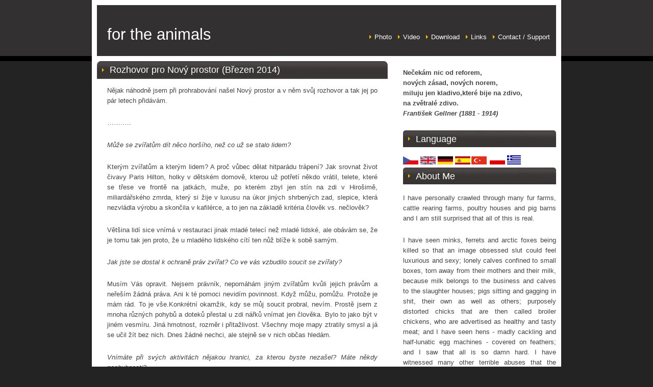

--- FILE ---
content_type: text/html; charset=UTF-8
request_url: http://michalkolesar.net/?p=6369
body_size: 9818
content:
<!DOCTYPE html PUBLIC "-//W3C//DTD XHTML 1.0 Transitional//EN" "http://www.w3.org/TR/xhtml1/DTD/xhtml1-transitional.dtd">
<html xmlns="http://www.w3.org/1999/xhtml" dir="ltr" lang="cs-CZ">

<head profile="http://gmpg.org/xfn/11">
<meta http-equiv="Content-Type" content="text/html; charset=UTF-8" />

<title>for the animals  &raquo; Blog Archive   &raquo; Rozhovor pro Nový prostor (Březen 2014)</title>

<link rel="stylesheet" href="http://michalkolesar.net/wp-content/themes/freeraidcals/style.css" type="text/css" media="screen" />
<link rel="alternate" type="application/rss+xml" title="for the animals RSS Feed" href="http://michalkolesar.net/?feed=rss2" />
<link rel="pingback" href="http://michalkolesar.net/xmlrpc.php" />

<link rel="EditURI" type="application/rsd+xml" title="RSD" href="http://michalkolesar.net/xmlrpc.php?rsd" />
<link rel="wlwmanifest" type="application/wlwmanifest+xml" href="http://michalkolesar.net/wp-includes/wlwmanifest.xml" /> 
<meta name="generator" content="WordPress 2.7" />


<!-- adman 1.6.7.1 -->
<script type="text/javascript" src="http://michalkolesar.net/wp-content/plugins/flash-video-player/swfobject.js"></script>

<!-- start general-header header 0.3 -->
<!-- this markup will go between the <head> and </head> tags on every page -->
<!-- end general-header header -->
<link rel="stylesheet" type="text/css" media="screen" href="http://michalkolesar.net/wp-content/plugins/pb-embedflash/css/shadowbox.css" /><script type='text/javascript' src='http://michalkolesar.net/wp-includes/js/prototype.js?ver=1.6'></script>
<link rel="stylesheet" href="wp-content/plugins/wp-banner/styles/default.css" type="text/css" media="screen" />
<script src="wp-content/plugins/wp-banner/js/tools.js" type="text/javascript"></script>
<!-- Start Of Script Generated By WP-Stats 2.40 -->
<!-- End Of Script Generated By WP-Stats 2.40 -->

<!-- Start Of Script Generated By WP-UserOnline 2.40 -->
<script type="text/javascript">
/* <![CDATA[ */
	var useronline_ajax_url = 'http://michalkolesar.net/wp-content/plugins/wp-useronline/wp-useronline.php';
	var useronline_timeout = 300000;
/* ]]> */
</script>
<script type='text/javascript' src='http://michalkolesar.net/wp-includes/js/tw-sack.js?ver=1.6.1'></script>
<script type='text/javascript' src='http://michalkolesar.net/wp-content/plugins/wp-useronline/useronline-js-packed.js?ver=2.40'></script>
<!-- End Of Script Generated By WP-UserOnline 2.40 -->

</head>
<body>
<div id="wrapper">

<div id="header">
	<div id="logo">
		<h1><a href="http://michalkolesar.net/">for the animals</a></h1>
		<p>free love, free fight</p>
	</div>
	<!-- end #logo -->
	<div id="menu">
		<ul>
			<!--<li class="page_item"><a href="http://michalkolesar.net/">Home</a></li>-->
			<li class="page_item page-item-1325"><a href="http://michalkolesar.net/?page_id=1325" title="Photo">Photo</a></li>
<li class="page_item page-item-1357"><a href="http://michalkolesar.net/?page_id=1357" title="Video">Video</a></li>
<li class="page_item page-item-1371"><a href="http://michalkolesar.net/?page_id=1371" title="Download">Download</a></li>
<li class="page_item page-item-3236"><a href="http://michalkolesar.net/?page_id=3236" title="Links">Links</a></li>
<li class="page_item page-item-1724"><a href="http://michalkolesar.net/?page_id=1724" title="Contact / Support">Contact / Support</a></li>
		</ul>
	</div>
	<!-- end #menu -->
</div>
<!-- end #header -->

<div id="page">
	<div id="content">

		     
		<div class="post" id="post-6369">
			<h2 class="title">Rozhovor pro Nový prostor (Březen 2014)</h2>
			<div class="entry">
				<p style="text-align: justify;">Nějak náhodně jsem při prohrabování našel Nový prostor a v něm svůj rozhovor a tak jej po pár letech přidávám.</p>
<p style="text-align: justify;">&#8230;&#8230;&#8230;..</p>
<p class="MsoNormal"><span><span><em>Může se zvířatům dít něco horšího, než co už se stalo lidem? </em></span></span></p>
<p class="MsoNormal"><span>Kterým zvířatům a kterým lidem? A proč vůbec dělat hitparádu trápení? Jak srovnat život čivavy Paris Hilton, holky v dětském domově, kterou už potřetí někdo vrátil, telete, které se třese ve frontě na jatkách, muže, po kterém zbyl jen stín na zdi v Hirošimě, miliardářského zmrda, který si žije v luxusu na úkor jiných shrbených zad, slepice, která nezvládla výrobu a skončila v kafilérce, a to jen na základě kritéria člověk vs. nečlověk?</span></p>
<p class="MsoNormal"><span>Většina lidí sice vnímá v restauraci jinak mladé telecí než mladé lidské, ale obávám se, že je tomu tak jen proto, že u mladého lidského cítí ten nůž blíže k sobě samým.</span></p>
<p style="text-align: justify;"><span style="font-style: italic;">Jak jste se dostal k ochraně práv zvířat? Co ve vás vzbudilo soucit se zvířaty?</span></p>
<p style="text-align: justify;">Musím Vás opravit. Nejsem právník, nepomáhám jiným zvířatům kvůli jejich právům a neřeším žádná práva. Ani k té pomoci nevidím povinnost. Když můžu, pomůžu. Protože je mám rád. To je vše. Konkrétní okamžik, kdy se můj soucit probral, nevím. Prostě jsem z mnoha různých pohybů a doteků přestal u zdi nářků vnímat jen člověka. Bylo to jako být v jiném vesmíru. Jiná hmotnost, rozměr i přitažlivost. Všechny moje mapy ztratily smysl a já se učil žít bez nich. Dnes žádné nechci, ale stejně se v nich občas hledám.<br />
<span id="more-6369"></span>
</p>
<p style="text-align: justify;"><em>Vnímáte při svých aktivitách nějakou hranici, za kterou byste nezašel? Máte někdy pochybnosti?</em></p>
<p style="text-align: justify;">Občas mi někdo říká, že jsem příliš extrémní, že už to přeháním. V takové chvíli si představím, že stojím na jatkách, u popravčí linky, vedle mě z háku visí telátko a někdo už brousí nůž. Řeknu telátku: „Myslíš, že jsem příliš extrémní? Že už to přeháním?“ A ono se ke mně otočí, velkýma a příliš brzy vyhaslýma očima, a povídá: „No, podívej se na mě.“</p>
<p style="text-align: justify;">A pochybnosti o čem? Když vlezu do brojlerové haly, uměle osvětlené a rozeřvané ventilací, a vidím ptáčata, jejichž svalovina odpovídá váze dospělých, zatímco kostra a vnitřní orgány zůstávají dětské, takže svou váhu skoro neunesou ani neudýchají, tak vím, že je to špatně. A vím, že vzít je z toho místa někam, kde nebudou komodita ani kuřecí maso, ale prostě ptáčata, je dobré.</p>
<p style="text-align: justify;"><em>Jednou ještě řekl, že z osvobozování zvířat z velkochovu míváte rozporuplné pocity. Máte kritéria, podle kterých vyberete zvířata, jež se pokusíte zachránit?</em></p>
<p style="text-align: justify;">Beru ta, která mi přijdou pod ruku. Můj rozporný pocit jde z toho, že odcházím z místa, kde je třeba dvacet tisíc slepic, a sebou jich odnáším osm, deset nebo dvacet pět. Ty budou mít slunce místo umělého osvětlení, čerstvý vzduch místo ventilátorů. Budou moci roztáhnout křídla a běžet. Ty, které zůstanou, zemřou v kleci nebo na jatkách. Vím, že nepomohu všem, ale přál bych si to. Jsem šťastný za každé zvíře, které jsem z toho zkurveného pekla dostal, stejně jako jsem nešťastný za každé, které v něm zůstalo.</p>
<p style="text-align: justify;"><em>Přímé akce z osvobozování zvířat zaznamenáváte a zveřejňujete. Daří se systém vykořisťování zvířat zviditelnit? A nedochází tak trochu k inflaci obrázků?</em></p>
<p style="text-align: justify;">Nemyslím, že problém je v malé viditelnosti. Spíše schází empatie a pro většinu i důvod k empatii. A různí lidé mají různou ETT, tedy Empatia Top Ten. Někdo v ní má místo pouze pro sebe, někdo přidá svou rasu nebo sexuální orientaci, někdo svůj živočišný druh a někdo má ETT více a navzájem se mu nemíchají. Málokdo si uvědomí, že ETT je třeba léčit. Pokud jde o fotografie a videa průmyslového mrzačení zvířat, tak podléhají inflaci tam, kde jsou vnímány jako zboží. Kde od nich čekáte zisk, třeba i v oblasti morálky.</p>
<p style="text-align: justify;"><em>Svého času prodělávalo poměrně velký boom v Česku vegetariánství nebo veganství. Máte přehled, jak je to teď?</em></p>
<p style="text-align: justify;">Myslím, že veganství je už vnímáno méně jako novinka a více jako jeden z možných životních stylů. Bohužel si málo lidí uvědomuje, že veganství a vegetariánství nepatří k sobě. Veganství, pokud se omezíme na stravování, odmítá zneužívání zvířat kvůli masu, mléku i vejcím. Vegetariánství propaguje a obhajuje zneužívání zvířat kvůli mléku a vejcím, odmítá pouze maso. To je obrovská propast a nejsou žádné mosty. Jsou to dva různé směry.</p>
<p style="text-align: justify;"><em>Existuje něco jako humánní porážka?</em></p>
<p style="text-align: justify;">To je něco jako humánní znásilnění?</p>
<p style="text-align: justify;"><em>Nedá se například z hlediska prožitého utrpení morálně rozlišovat mezi konzumací bílého a červeného masa? A co lidské maso?</em></p>
<p style="text-align: justify;">Nepotřebujete konzumovat ani jedno, ale pokud hledáte morální rozdíl, pak spíše v přirozeně uhynulém vs. násilně zabitém, než v bílém, červeném, lidském nebo nelidském mase. Pokud má někdo touhu po konzumaci masa, jsou tady zvířata, včetně lidí, která zemřela následkem nehody nebo stářím nebo z důvodu nemoci, pokud ta nemoc není při konzumaci na závadu. Mrtvých těl je hodně. Není nutné kvůli jejich konzumaci budovat výkrmny a zabíjet.</p>
<p style="text-align: justify;"><em>Jaký máte názor na testování léků nebo léčebných postupů na zvířatech – může to být za nějakých okolností obhajitelné?</em></p>
<p style="text-align: justify;">Když chcete léčit člověka, musíte studovat člověka. Extrapolace z jednoho živočišného druhu na jiný je spekulativní a nespolehlivá,  ale přitažlivá pro průmysl, protože vytváří flexibilní data. Jako součást marketingové strategie vytváří důvěryhodnost na straně důvěřivého spotřebitele a zároveň alibi pro jeho případné poškození.</p>
<p style="text-align: justify;">Primárním důvodem rozvoje a trvání vivisekční praxe je propojení s byznysem a legislativní mocí. To je na dlouhé povídání a historický exkurz do aktivit Rockefellerova ústavu pro lékařský výzkum (1901) a následně jeho Nadace (1913) přes Zákon o terapeutických látkách ve Velké Británii (1925) po vznik Stálé komise pro biologické standarty Zdravotního výboru Společnosti národů (1928) atd. atd.</p>
<p style="text-align: justify;">Etická východiska vivisekce jsem nalezl v základu dvojí. První říká, že je dobré a správné obětovat nižší bytost pro vyšší bytost, a druhé, že není jiná možnost. Ani s jedním z nich nesouhlasím.</p>
<p style="text-align: justify;"><em>Vejde se do vaší představy o správném vztahu ke zvířatům například biochov? </em><span style="font-style: italic;">Jaký máte názor na tzv. biochovy?</span></p>
<p style="text-align: justify;">Ekologické zemědělství je v současné době pro zvířata lepší než konvenční, ale lepší neznamená dobré. A protože k dobrému životu a pro své zdraví nepotřebujeme vejce, maso ani mléko tak zůstává tzv. biochov zbytečnou destrukcí zvířat.</p>
<p style="text-align: justify;">Můj názor je negativní.</p>
<p style="text-align: justify;"><em>V hnutí za práva zvířat se pohybujete už dlouhé roky. Došlo v něm za tu dobu k nějakým změnám?</em>
</p>
<p style="text-align: justify;">Změny se dějí, a ačkoli nejsem mluvčím žádného hnutí, jako pozorovatel vidím úspěchy i neúspěchy. Jen nevím o žádné změně, která by byla adekvátní té zbytečné bídě, v nichž jsou likvidovaná zvířata na farmách, v laboratořích apod.</p>
<p style="text-align: justify;">Pokud nebudeme mluvit o změně pro všechny, ale o jednotlivých životech, protože všechno nemusí být o záchraně všech, protože koneckonců každé zvíře je jednotlivý život, pak každá záchrana je radikální změna a absolutní úspěch. Adekvátní situaci zvířat.</p>
<p style="text-align: justify;"><em>Dá se říct, co vám aktivismus dal a vzal? Potýkáte se také se syndromem vyhoření?</em>
</p>
<p style="text-align: justify;">V termínech dal a vzal se neanalyzuji. Samozřejmě jsem se změnil a jsem jiný než třeba před deseti lety. Více jsem měl v rukách a více vím. O tom, jak se žije a umírá na farmách, na jatkách nebo v laboratořích. O tom, jak hluboko jsou ve většině lidí ostatní živočišné druhy jen jako cosi k lidskému využití. O tom, kolik hlouposti, strachu, pohodlnosti, lží, polopravd, pomluv a podvodů je mezi lidmi v ochraně zvířat. O tom, jak málo vím, kudy z toho ven. Syndrom vyhoření nemám. Jen už neztrácím čas s některými lidmi a některými strategiemi. Možná proto nejsem vyhořelý (jak mi teď řekla moje žena).</p>
<p style="text-align: justify;"><em>Jednou jste zmínil, že je potřeba hlavně „srát na svoje hendikepy, srát na svoji svatozář“. Co jste měl na mysli?</em></p>
<p style="text-align: justify;">Když jsem mluvil o sraní na hendikepy a svatozář, mluvil jsem o sobě. Z jedné přímé akce jsem si odnesl rozmlácenou nohu plnou šroubů, v očích některých v hnutí jsem obdivovanou ikonou atd. Vaše hendikepy i svatozáře vám můžou ztížit chůzi, podrazit nohy nebo vás zabydlet u zrcadla, kde se budete, podle svých preferencí, litovat nebo si libovat. Vysrat se na to je dobrá rada, kterou jsem si dal.</p>
<p style="text-align: justify;"><em>Může být ochrana práv zvířat zábava?</em></p>
<p style="text-align: justify;">Znám lidi, pro které ano, a nemám je rád.</p>
<p style="text-align: justify;"><a href="https://novyprostor.cz/clanky/434/neni-nutne-zabijet" target="_blank"><strong>Nový prostor</strong></a></p>
<p style="text-align: right;"><em>Ptali se <span>Tomáš Havlín a Tomáš Malík</span></em></p>

								
				<div class="meta">
				<p>
					<small>
						This entry was posted
												on Wednesday, September 15th, 2021 at 17.11						and is filed under <a href="http://michalkolesar.net/?cat=9" title="View all posts in rozhovory, přednášky" rel="category">rozhovory, přednášky</a>.
						You can follow any responses to this entry through the <a href='http://michalkolesar.net/?feed=rss2&amp;p=6369'>RSS 2.0</a> feed.

													Responses are currently closed, but you can <a href="http://michalkolesar.net/wp-trackback.php?p=6369 " rel="trackback">trackback</a> from your own site.

						
					</small>
				</p>
				</div>
				
			</div>
		</div>

	
<!-- You can start editing here. -->


			<!-- If comments are closed. -->
		<p class="nocomments">Comments are closed.</p>

	


	
	</div>
	<!-- end #content -->

<div id="sidebar">
	<div id="sidebar-bgtop"></div>
	<div id="sidebar-content">
		<div id="sidebar-bgbtm">
		<ul>
					<li id="execphp-563677111" class="widget widget_execphp">						<div class="execphpwidget"><p style="text-align: justify;"><strong>Nečekám nic od reforem,<br />
nových zásad, nových norem,<br />
miluju jen kladivo,které bije na zdivo,<br />
na zvětralé zdivo.<br />
<em> </em><em>František Gellner (1881 - 1914)</em>
</strong></div>
		</li>		<li id="execphp-472045891" class="widget widget_execphp">			<h2 class="widgettitle">Language</h2>			<div class="execphpwidget"><a href="http://michalkolesar.net/?cat=10"><img class="alignnone size-full wp-image-2256" title="cesky" src="http://michalkolesar.net/wp-content/uploads/2009/03/cesky1.jpg" alt="cesky1" width="30" height="16" /></a> <a href="http://michalkolesar.net/?cat=5"><img class="alignnone size-full wp-image-2257" title="english1" src="http://michalkolesar.net/wp-content/uploads/2009/03/english1.jpg" alt="english1" width="30" height="16" /></a> <a href="http://michalkolesar.net/?cat=6"><img class="alignnone size-full wp-image-2258" title="deutsch" src="http://michalkolesar.net/wp-content/uploads/2009/03/deutsch.jpg" alt="deutsch" width="30" height="16" /></a> <a href="http://michalkolesar.net/?cat=7"><img class="alignnone size-full wp-image-2259" title="espanol" src="http://michalkolesar.net/wp-content/uploads/2009/03/espanol.jpg" alt="espanol" width="30" height="16" /></a><a href="http://michalkolesar.net/?cat=46"><img class="alignnone size-full wp-image-3126" style="margin-top: 0px; margin-bottom: 0px; margin-left: 2px; margin-right: 2px;" title="flag_tr1" src="http://michalkolesar.net/wp-content/uploads/2009/11/flag_tr1.gif" alt="flag_tr1" width="30" height="16" /></a></a> <a href="http://michalkolesar.net/?cat=48"><img class="alignnone size-full wp-image-3144" title="lang_pl" src="http://michalkolesar.net/wp-content/uploads/2009/12/lang_pl.gif" alt="lang_pl" width="30" height="16" /></a>
<a href="http://michalkolesar.net/?cat=55"><img class="alignnone size-full wp-image-4324" title="greek" src="http://michalkolesar.net/wp-content/uploads/2009/12/greek.jpg" alt="greek" width="27" height="18" /></a></div>
		</li>		<li id="execphp-472047431" class="widget widget_execphp">			<h2 class="widgettitle">About Me</h2>			<div class="execphpwidget"><p style="text-align: justify;">I have personally crawled through many fur farms, cattle rearing farms, poultry houses and pig barns and I am still surprised that all of this is real.</p>
<p style="text-align: justify;">I have seen minks, ferrets and arctic foxes being killed so that an image obsessed slut could feel luxurious and sexy; lonely calves confined to small boxes, torn away from their mothers and their milk, because milk belongs to the business and calves to the slaughter houses; pigs sitting and gagging in shit, their own as well as others; purposely distorted chicks that are then called broiler chickens, who are advertised as healthy and tasty meat; and I have seen hens - madly cackling and half-lunatic egg machines - covered on feathers; and I saw that all is so damn hard. I have witnessed many other terrible abuses that the judiciary system as well as the mainstream society either endorse outright or are complicit with through their silence.</p>
<p style="text-align: justify;">I could hope that one day a change will come and I can strive towards that future. It's just that... what about the animals whose lives, at this very moment, are maimed? </p>
<p style="text-align: justify;">(<span style="font-size: x-small;"><em>Read more <a href="http://michalkolesar.net/?p=2115" target="_self">CZ</a> - <a href="http://michalkolesar.net/?p=2738" target="_self">EN</a> - <a href="http://michalkolesar.net/?p=163" target="_self">DE</a> - <a href="http://michalkolesar.net/?p=2766" target="_self">ES</a><a href="http://michalkolesar.net/?p=3146" target="_self"></a> - </em></span><span style="font-size: x-small;"><a href="http://michalkolesar.net/?p=3107" target="_self"><em>TURK</em></a></span><span style="font-size: x-small;"><em> </em></span><span style="font-size: x-small;"><em> - <a href="http://michalkolesar.net/?p=3146" target="_self">PL</a></em></span><span style="font-size: x-small;"><em> »</em></span>)</p></div>
		</li><li id="categories-472026731" class="widget widget_categories"><h2 class="widgettitle">Category</h2>		<ul>
			<li class="cat-item cat-item-10"><a href="http://michalkolesar.net/?cat=10" title="View all posts filed under česky">česky</a> (221)
<ul class='children'>
	<li class="cat-item cat-item-8"><a href="http://michalkolesar.net/?cat=8" title=" Zvířata jsou vždy umístěna u lidí, které osobně zná a důvěřuje jim někdo ze zachraňujících nebo u lidí, které osobně zná a důvěřuje jim někdo z lidí, které osobně zná a důvěřuje jim někdo ze zachraňujících. (Jedinou výjimkou je šest lišek, které byly rozvezeny do lesů v různých částech ČR a zde vypuštěny na svobodu.)
 Kritérium pro umístění je jednoduché. V místě umístění musí být v lepších podmínkách než v místech, odkud jsou odnesena, a zůstávají na dožití, které nesmí být úmyslně způsobeno člověkem.

">otevřená záchrana</a> (72)
</li>
	<li class="cat-item cat-item-16"><a href="http://michalkolesar.net/?cat=16" title="View all posts filed under investigace">investigace</a> (24)
</li>
	<li class="cat-item cat-item-21"><a href="http://michalkolesar.net/?cat=21" title="View all posts filed under reportáž">reportáž</a> (8)
</li>
	<li class="cat-item cat-item-19"><a href="http://michalkolesar.net/?cat=19" title="View all posts filed under od mých blízkých">od mých blízkých</a> (19)
</li>
	<li class="cat-item cat-item-1"><a href="http://michalkolesar.net/?cat=1" title="View all posts filed under empatie, eseje">empatie, eseje</a> (26)
</li>
	<li class="cat-item cat-item-3"><a href="http://michalkolesar.net/?cat=3" title="View all posts filed under ze života zvířat">ze života zvířat</a> (21)
</li>
	<li class="cat-item cat-item-9"><a href="http://michalkolesar.net/?cat=9" title="View all posts filed under rozhovory, přednášky">rozhovory, přednášky</a> (12)
</li>
	<li class="cat-item cat-item-26"><a href="http://michalkolesar.net/?cat=26" title="View all posts filed under média">média</a> (20)
</li>
	<li class="cat-item cat-item-25"><a href="http://michalkolesar.net/?cat=25" title="Důvodem k této rubrice není propagace zde uvedených textů, ale propagace tolerance k jiným názorům. Nemyslím, že je třeba střílet se za nesouhlas, averzi, kritiku nebo echte. (Echte jsem si pojmenoval cosi, co není ani kritikou (kritika vyžaduje znalost tématu), ani averzí, je to prostě echte.)">averze, kritika,echte</a> (3)
</li>
	<li class="cat-item cat-item-22"><a href="http://michalkolesar.net/?cat=22" title="View all posts filed under já">já</a> (6)
</li>
	<li class="cat-item cat-item-45"><a href="http://michalkolesar.net/?cat=45" title="View all posts filed under in memory">in memory</a> (3)
</li>
	<li class="cat-item cat-item-59"><a href="http://michalkolesar.net/?cat=59" title="View all posts filed under Lukáš Krása">Lukáš Krása</a> (4)
</li>
	<li class="cat-item cat-item-60"><a href="http://michalkolesar.net/?cat=60" title="View all posts filed under Petra Musilová">Petra Musilová</a> (4)
</li>
	<li class="cat-item cat-item-58"><a href="http://michalkolesar.net/?cat=58" title="View all posts filed under anna kolesárová">anna kolesárová</a> (2)
</li>
	<li class="cat-item cat-item-50"><a href="http://michalkolesar.net/?cat=50" title="View all posts filed under stahuj">stahuj</a> (1)
</li>
</ul>
</li>
	<li class="cat-item cat-item-7"><a href="http://michalkolesar.net/?cat=7" title="View all posts filed under español">español</a> (78)
<ul class='children'>
	<li class="cat-item cat-item-28"><a href="http://michalkolesar.net/?cat=28" title="View all posts filed under rescate abierto">rescate abierto</a> (36)
</li>
	<li class="cat-item cat-item-29"><a href="http://michalkolesar.net/?cat=29" title="View all posts filed under investigaciones">investigaciones</a> (20)
</li>
	<li class="cat-item cat-item-31"><a href="http://michalkolesar.net/?cat=31" title="View all posts filed under reportaje">reportaje</a> (8)
</li>
	<li class="cat-item cat-item-20"><a href="http://michalkolesar.net/?cat=20" title="View all posts filed under textos">textos</a> (7)
</li>
	<li class="cat-item cat-item-35"><a href="http://michalkolesar.net/?cat=35" title="View all posts filed under mi familia">mi familia</a> (5)
</li>
	<li class="cat-item cat-item-34"><a href="http://michalkolesar.net/?cat=34" title="View all posts filed under sobre mí">sobre mí</a> (2)
</li>
</ul>
</li>
	<li class="cat-item cat-item-5"><a href="http://michalkolesar.net/?cat=5" title="View all posts filed under english">english</a> (111)
<ul class='children'>
	<li class="cat-item cat-item-15"><a href="http://michalkolesar.net/?cat=15" title="View all posts filed under open rescue">open rescue</a> (68)
</li>
	<li class="cat-item cat-item-18"><a href="http://michalkolesar.net/?cat=18" title="View all posts filed under investigation">investigation</a> (18)
</li>
	<li class="cat-item cat-item-23"><a href="http://michalkolesar.net/?cat=23" title="View all posts filed under reportage">reportage</a> (8)
</li>
	<li class="cat-item cat-item-14"><a href="http://michalkolesar.net/?cat=14" title="View all posts filed under writings">writings</a> (9)
</li>
	<li class="cat-item cat-item-33"><a href="http://michalkolesar.net/?cat=33" title="View all posts filed under my family">my family</a> (5)
</li>
	<li class="cat-item cat-item-30"><a href="http://michalkolesar.net/?cat=30" title="View all posts filed under about me">about me</a> (2)
</li>
</ul>
</li>
	<li class="cat-item cat-item-6"><a href="http://michalkolesar.net/?cat=6" title="View all posts filed under deutsch">deutsch</a> (54)
<ul class='children'>
	<li class="cat-item cat-item-11"><a href="http://michalkolesar.net/?cat=11" title="View all posts filed under tierbefreiung">tierbefreiung</a> (20)
</li>
	<li class="cat-item cat-item-17"><a href="http://michalkolesar.net/?cat=17" title="View all posts filed under recherchen">recherchen</a> (16)
</li>
	<li class="cat-item cat-item-36"><a href="http://michalkolesar.net/?cat=36" title="View all posts filed under reportagen">reportagen</a> (7)
</li>
	<li class="cat-item cat-item-13"><a href="http://michalkolesar.net/?cat=13" title="View all posts filed under texte">texte</a> (5)
</li>
	<li class="cat-item cat-item-32"><a href="http://michalkolesar.net/?cat=32" title="View all posts filed under meine Familie">meine Familie</a> (4)
</li>
	<li class="cat-item cat-item-37"><a href="http://michalkolesar.net/?cat=37" title="View all posts filed under über mich">über mich</a> (1)
</li>
</ul>
</li>
	<li class="cat-item cat-item-46"><a href="http://michalkolesar.net/?cat=46" title="View all posts filed under türkçe">türkçe</a> (7)
<ul class='children'>
	<li class="cat-item cat-item-57"><a href="http://michalkolesar.net/?cat=57" title="View all posts filed under açık kurtarma eylemi">açık kurtarma eylemi</a> (2)
</li>
	<li class="cat-item cat-item-47"><a href="http://michalkolesar.net/?cat=47" title="View all posts filed under yazıları">yazıları</a> (4)
</li>
	<li class="cat-item cat-item-54"><a href="http://michalkolesar.net/?cat=54" title="View all posts filed under soruşturma">soruşturma</a> (1)
</li>
</ul>
</li>
	<li class="cat-item cat-item-48"><a href="http://michalkolesar.net/?cat=48" title="View all posts filed under polski">polski</a> (20)
<ul class='children'>
	<li class="cat-item cat-item-52"><a href="http://michalkolesar.net/?cat=52" title="View all posts filed under jawne uwolnienie">jawne uwolnienie</a> (16)
</li>
	<li class="cat-item cat-item-51"><a href="http://michalkolesar.net/?cat=51" title="View all posts filed under reportaże">reportaże</a> (2)
</li>
	<li class="cat-item cat-item-49"><a href="http://michalkolesar.net/?cat=49" title="View all posts filed under teksty">teksty</a> (2)
</li>
</ul>
</li>
	<li class="cat-item cat-item-55"><a href="http://michalkolesar.net/?cat=55" title="View all posts filed under Ελληνικά">Ελληνικά</a> (1)
<ul class='children'>
	<li class="cat-item cat-item-56"><a href="http://michalkolesar.net/?cat=56" title="View all posts filed under Επιχείρηση διάσωσης">Επιχείρηση διάσωσης</a> (1)
</li>
</ul>
</li>
		</ul>
</li><li id="search" class="widget widget_search"><form method="get" id="searchform" action="http://michalkolesar.net/">
						<fieldset>
<div><input type="text" value="" name="s" id="s" />
<input type="submit" id="x" value="Search" />
</div>
						</fieldset>
</form>
</li>		</ul>
	</div>
	</div>
</div>
<!-- end #sidebar -->


	<br style="clear: both;" />
</div>
</div>
<!-- end #page -->

<div id="footer">
	<p>
		for the animals is proudly powered by <a href="http://wordpress.org/">WordPress</a>
		&nbsp;&bull;&nbsp;
		Design by <a href="http://www.freewpthemes.net/">Free WordPress Themes</a>
		&nbsp;&bull;&nbsp;
		<a href="http://michalkolesar.net/?feed=rss2">Entries (RSS)</a>
		&nbsp;&bull;&nbsp;
		<a href="http://michalkolesar.net/?feed=comments-rss2">Comments (RSS)</a>
	</p>
</div>
<!-- end #footer -->

<div id='bannerdiv'><a href="" TARGET="_blank" onclick="BannerClick()"> <img src="" alt="" style='border:0' ></a></div><script>InsertElement('id','container','bannerdiv')</script>
<!-- start general-header footer 0.3 -->
<!-- this markup will go just before the </body> tag on every page -->
<!-- end general-header footer -->
<script src="http://stats.wordpress.com/e-202604.js" type="text/javascript"></script>
<script type="text/javascript">
st_go({blog:'5901651',v:'ext',post:'6369'});
var load_cmc = function(){linktracker_init(5901651,6369,2);};
if ( typeof addLoadEvent != 'undefined' ) addLoadEvent(load_cmc);
else load_cmc();
</script>

</body>
</html>


--- FILE ---
content_type: text/css
request_url: http://michalkolesar.net/wp-content/themes/freeraidcals/style.css
body_size: 1196
content:
/*
Theme Name: Free Radicals
Theme URI: http://www.freewpthemes.net/
Description: A two-column, fixed-width design suitable for personal and small company website.
Version: 1.0
Author: Free WordPress Themes
Author URI: http://www.freewpthemes.net/
Tags: red, fixed width, two columns, widgets
*/


body {
	margin: 0px;
	padding: 0px;
	background: #242323 url(images/img06.jpg) repeat-x left top;
	text-align: justify;
	font: 13px Arial, Helvetica, sans-serif;
	color: #444444;
}

h1, h2, h3 {
	margin-top: 0px;
	font-weight: normal;
	color: #FFFFFF;
}

h1 {
	font-size: 2.4em;
}

h2 {
	font-size: 1.8em;
}

h3 {
	font-size: 1.4em;
}

p, ol, ul {
	margin-bottom: 1.8em;
	line-height: 160%;
}

a {
	color: #000000;
}

a:hover {
	text-decoration: none;
	color: #FF0000;
}

a img {
	border: none;
}

#wrapper {
	width: 900px;
	margin: 0 auto;
	border: 10px solid #FFFFFF;
}

/* Header */

#header {
	width: 900px;
	height: 100px;
	margin: 0px auto;
}

#header a {
	text-decoration: none;
	color: #FFFFFF;
}

/* Logo */

#logo {
	float: left;
	padding-left: 20px;
}

#logo h1, #logo p {
	margin: 0px;
	line-height: normal;
	font-weight: normal;
	color: #FFFFFF;
}

#logo h1 {
	padding: 40px 0px 0px 0px;
}

#logo p {
	text-indent: -99999px;
}

/* Menu */

#menu {
	float: right;
}

#menu ul {
	margin: 0px;
	padding: 49px 0px 0px 0px;
	list-style: none;
	line-height: normal;
}

#menu li {
	float: left;
	margin: 0px;
}

#menu a {
	display: block;
	width: auto;
	padding: 6px 12px 6px 10px;
	background: url(images/img10.gif) no-repeat left 50%;
}

#menu a:hover {
	text-decoration: underline;
}

#menu .active {
}

#menu .active a {
}

/* Page */

#page {
	width: 900px;
	margin: 0px auto;
	padding: 10px 0px 0px 0px;
	background: #FFFFFF;
}

#header-pic {
	/*background: url(images/img11.gif) no-repeat left top;
	width: 570px;
	height: 300px;*/
	margin-bottom: 10px;
}

/* Content */

#content {
	float: left;
	width: 570px;
}

.post {
	background: #FFFFFF;
	margin: 0px 0px 30px 0px;
}

.post .title {
	margin: 0px;
	background: #444444 url(images/img07.jpg) no-repeat left top;
	padding: 7px 25px;
	font-size: 1.4em;
}

.post .title h1 {
}

.post .title a {
	text-decoration: none;
	color: #FFFFFF;
}

.post .entry {
	padding: 0 20px;
}

.post .meta {
	font-weight: bold;
	padding-left: 20px;
}

.post .byline {
	margin: 0px;
	padding-left: 20px;
}

/* Sidebar */

#sidebar {
	float: right;
	width: 300px;
}

#sidebar-bgtop {
}

#sidebar-bgbtm {
}

#sidebar-content {
}

#sidebar ul {
	padding: 0px 0 5px 0;
	margin: 0px;
	list-style: none;
}

#sidebar li li {
	margin-right: 10px;
	line-height: 30px;
	padding-left: 15px;
	border-bottom: 1px dashed #BDBDBD;
}

#sidebar li ul {
	margin-bottom: 1.8em;
	list-style: none;
}

#sidebar h2 {
	background: url(images/img09.jpg) no-repeat left top;
	padding: 7px 25px;
	font-size: 1.4em;
}

#sidebar a {
	text-decoration: none;
}

#sidebar a:hover {
	text-decoration: underline;
}

/* Search */

#searchform {
	margin-bottom: 10px;
}

#searchform form {
	margin-bottom: 1.8em;
	padding: 0px;
}

#searchform fieldset {
	margin-left: 20px;
	padding: 0px;
	border: none;
}

#searchform #s {
	width: 160px;
}

/* Footer */

#footer {
	clear: both;
	width: 920px;
	height: 40px;
	margin: 0px auto 30px auto;
	background: url(images/img08.jpg) no-repeat left top;
	color: #858585;
}

#footer p {
	margin: 0px;
	padding: 13px 0px 0px 0px;
	text-align: center;
	line-height: normal;
	font-size: smaller;
}

#footer a {
	color: #FFFFFF;
}

hr {
	display: none;
}

.pagetitle {
	color: #444444;
}

#comment {
	width: 540px;
	height: 100px;
}

#respond {
	color: #444444;
}

--- FILE ---
content_type: text/css
request_url: http://michalkolesar.net/wp-content/plugins/wp-banner/styles/default.css
body_size: 142
content:
#bannerdiv {
        width:468px;
        height:60px;
       right: 3em;
        margin: 0px;
        padding-top: 5px;
        padding-left: 25%;
}

#bannerWidget {
       padding-top: 5px;
        text-align: center;
}

--- FILE ---
content_type: application/javascript
request_url: http://michalkolesar.net/wp-content/plugins/wp-useronline/useronline-js-packed.js?ver=2.40
body_size: 559
content:
eval(function(p,a,c,k,e,r){e=function(c){return c.toString(a)};if(!''.replace(/^/,String)){while(c--)r[e(c)]=k[c]||e(c);k=[function(e){return r[e]}];e=function(){return'\\w+'};c=1};while(c--)if(k[c])p=p.replace(new RegExp('\\b'+e(c)+'\\b','g'),k[c]);return p}('3 s(){7(d.8(\'4-w\')!=5){g("t()",9)}7(d.8(\'4-6-q\')!=5){g("p()",9)}7(d.8(\'4-6-v\')!=5){g("u()",9)}}3 t(){1=h e(j);1.k("l",\'1\');1.m=\'n\';1.b=\'4-w\';1.c();1=5}3 p(){0=h e(j);0.k("l",\'0\');0.m=\'n\';0.b=\'4-6-q\';0.c();0=5}3 u(){2=h e(j);2.k("l",\'2\');2.m=\'n\';2.b=\'4-6-v\';2.c();2=5}r=3(f){y a=o.i;7(x a!=\'3\'){o.i=f}z{o.i=3(){a();f()}}};r(s);',36,36,'useronline_browsingsite|useronline_count|useronline_browsingpage|function|useronline|null|browsing|if|getElementById|useronline_timeout||element|runAJAX|document|sack||setInterval|new|onload|useronline_ajax_url|setVar|useronline_mode|method|GET|window|get_useronline_browsingsite|site|addLoadEvent|useronline_init|get_useronline_count|get_useronline_browsingpage|page|count|typeof|var|else'.split('|'),0,{}))

--- FILE ---
content_type: application/javascript
request_url: http://michalkolesar.net/wp-content/plugins/wp-banner/js/tools.js
body_size: 598
content:
 /****************************************************
 * Function: InsertElement
 * Desricption: Insert the banner image  after the given Parent as first child
 * only works with prototype library
 * Parameters:  ID			# can be tag or class or id
 *		parentName, 		# parent element
 *		childName		# childName normaly banner
 * Returnvalues: none
 ****************************************************/
 function InsertElement (ID,parentName,childName)
 {
	  var banner = $(childName);
     
     if (ID == "tag")
     {
			var parents = $A(document.getElementsByTagName(parentName));
			var parent = parents.first();	
     }
     if (ID == "class") 
     {
		var parent = $$(parentName);
				 
     }
     if (ID == "id")
     {
		var parent = $(parentName);
		
     }
     
     var childs = parent.childElements();
    		
   	if (childs.length > 0)
	{
	  	var child = parent.firstChild
	   parent.insertBefore(banner,child);
			  	
	}else{
		parentName.appendChild(banner);
	}		 

 }
 
  /****************************************************
 * Function: BannerClick
 * Desricption: Ajax function. Insert banner clicks into the database
 * It depends on the wp prototype Ajax library
 * Returnvalues: none
 ****************************************************/
 function BannerClick(banner_id)
 {
    var url = "wp-content/plugins/wp-banner/banner_clicks.php";
    new Ajax.Request(url, { 
    method : 'post',  
    postBody: 'banner_id='+banner_id   
    });
 }
 
